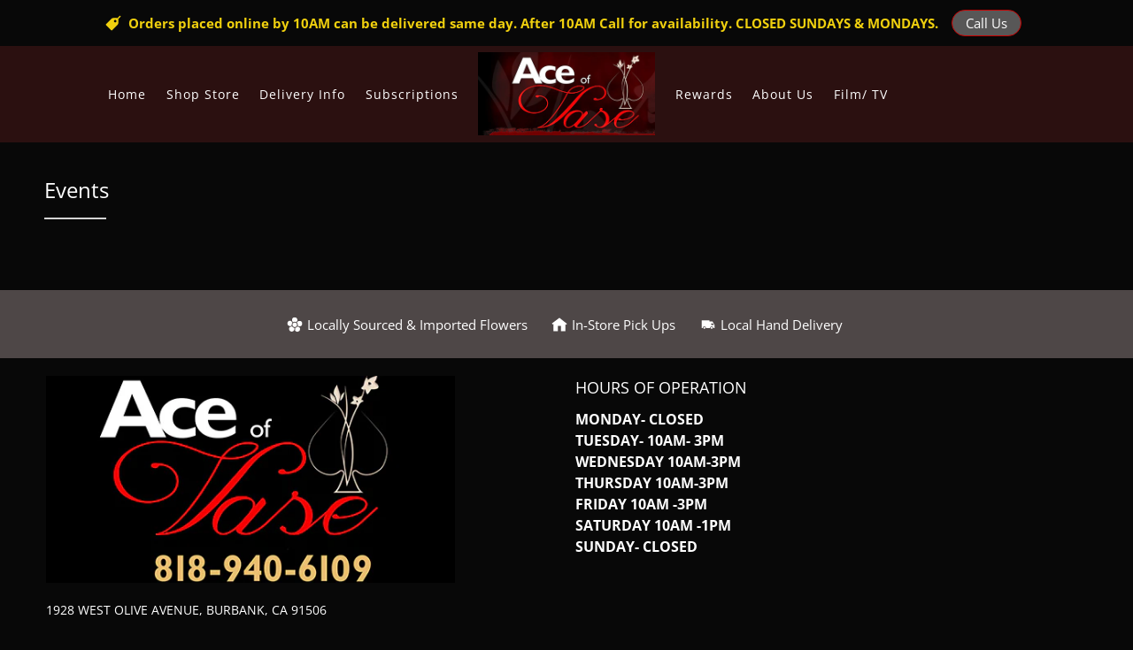

--- FILE ---
content_type: text/css
request_url: https://cdn.shopify.com/extensions/019bd6b3-0be5-7523-84e3-54d364dc0a79/zapiet-pickup-delivery-1069/assets/storepickup.css
body_size: 3704
content:
.ZapietStack{display:flex;gap:1em;flex-wrap:wrap}.ZapietStack .ZapietStack-Item{flex:1;max-width:100%}.ZapietStack .ZapietStack-Item.ZapietStack-Item--fullWidth{min-width:100%}.ZapietStack.ZapietStack--reverse{flex-direction:row-reverse}.ZapietStack.ZapietStack--vertical{flex-direction:column}.ZapietStack.ZapietStack--vertical.ZapietStack--reverse{flex-direction:column-reverse}.ZapietStack.ZapietStack--spacing-extraTight{gap:.2em}.ZapietStack.ZapietStack--spacing-tight{gap:.5em}.ZapietStack.ZapietStack--spacing-loose{gap:1.2em}.ZapietStack.ZapietStack--spacing-extraLoose{gap:1.5em}.ZapietStack.ZapietStack--spacing-none{gap:0}#AjaxifyCart #storePickupApp{margin:0 1em}#storePickupApp{display:flex;flex-direction:column;margin-bottom:1.9rem;margin-top:1rem;text-align:left;font-size:10pt;container-name:main-div;container-type:inline-size}#storePickupApp .delivery_success p{margin-top:10px}#storePickupApp .checkoutMethodImage img{width:100%}#storePickupApp #searchBlock{margin-bottom:15px}#storePickupApp #Zapiet-CustomerForm{position:relative}#storePickupApp #Zapiet-CustomerForm .Zapiet-CustomerForm__FieldGroup{min-width:150px}#storePickupApp #Zapiet-CustomerForm .Zapiet-CustomerForm__FieldGroup .Zapiet-CustomerForm__Input--error{border-color:#c00}#storePickupApp #Zapiet-CustomerForm .Zapiet-CustomerForm__FieldGroup p.error{margin-top:0}#storePickupApp #Zapiet-CustomerForm .Zapiet-CustomerForm__FieldGroup input{height:47px;padding:.7em 1em}#storePickupApp .Zapiet-Delivery-Note__wrapper,#storePickupApp .Zapiet-Shipping-Note__wrapper,#storePickupApp .Zapiet-Pickup-Note__wrapper{margin-top:1em}#storePickupApp .Zapiet-Delivery-Note__wrapper .Zapiet-Delivery-Note__input,#storePickupApp .Zapiet-Shipping-Note__wrapper .Zapiet-Delivery-Note__input,#storePickupApp .Zapiet-Pickup-Note__wrapper .Zapiet-Delivery-Note__input,#storePickupApp .Zapiet-Delivery-Note__wrapper .Zapiet-Shipping-Note__input,#storePickupApp .Zapiet-Shipping-Note__wrapper .Zapiet-Shipping-Note__input,#storePickupApp .Zapiet-Pickup-Note__wrapper .Zapiet-Shipping-Note__input,#storePickupApp .Zapiet-Delivery-Note__wrapper .Zapiet-Pickup-Note__input,#storePickupApp .Zapiet-Shipping-Note__wrapper .Zapiet-Pickup-Note__input,#storePickupApp .Zapiet-Pickup-Note__wrapper .Zapiet-Pickup-Note__input{min-height:100px;width:100%;border-radius:4px;border:1px solid #dadada;font-family:inherit;resize:none}#storePickupApp .pickadate{min-width:initial!important;box-shadow:none!important;outline:none!important}#storePickupApp .datePickerHelpText{display:none;color:#666;text-align:center}#storePickupApp table{display:table!important}#storePickupApp table tbody{display:table-row-group!important}#storePickupApp table thead tr{position:relative}#storePickupApp table .picker__weekday{display:table-cell!important;overflow-wrap:initial}#storePickupApp table tr td:nth-of-type(0):before,#storePickupApp table tr td:nth-of-type(1):before,#storePickupApp table tr td:nth-of-type(2):before,#storePickupApp table tr td:nth-of-type(3):before,#storePickupApp table tr td:nth-of-type(4):before,#storePickupApp table tr td:nth-of-type(5):before,#storePickupApp table tr td:nth-of-type(6):before,#storePickupApp table tr td:nth-of-type(7):before{content:""!important}#storePickupApp table tr td:not(.Zapiet-Modal__Day-Of-Week):not(.Zapiet-Modal__Hours){padding:0!important}#storePickupApp input[type=radio]{appearance:auto!important;width:auto}#storePickupApp input[type=text]{padding-top:0;padding-bottom:0;box-shadow:none!important;outline:none!important}#storePickupApp tr:first-child th:after,#storePickupApp tr:first-child td:after{border:none}#storePickupApp .spinner{animation:spin-animation 1s infinite;display:inline-block}@keyframes spin-animation{0%{transform:rotate(0)}to{transform:rotate(359deg)}}#storePickupApp tr{display:table-row}#storePickupApp tr td{display:table-cell;float:inherit;padding:0}#storePickupApp .address{margin-bottom:0;padding-bottom:0}#storePickupApp .searchIcon,#storePickupApp .nextIcon,#storePickupApp .prevIcon,#storePickupApp .datepickerIcon{display:flex}#storePickupApp .filterByRegion select{width:100%;padding:.7em .5em;border:1px solid #dadada;border-radius:4px;margin-bottom:0;outline:none;cursor:pointer}#storePickupApp .row{display:block}#storePickupApp .picker__weekday{padding:1em 0!important;display:table-cell;float:inherit}#storePickupApp input[type=text]{flex-grow:1;padding:.7em 1em;border:1px solid #dadada;box-shadow:inset 0 1px 3px #ddd;box-sizing:border-box;border-radius:4px;width:100%;margin-bottom:0;line-height:1em;height:inherit;text-overflow:ellipsis}#storePickupApp p{padding:0;margin:0 0 10px;font-size:10pt;width:-webkit-fill-available}#storePickupApp .pickupPagination{padding:0;margin:1em 0 0;display:flex;align-items:center;justify-content:center}#storePickupApp .pickupPagination li{margin-right:.4em;border:1px solid #dadada;border-radius:4px;display:flex}#storePickupApp .pickupPagination li a{padding:.5em 1em;margin:0}#storePickupApp .pickupPagination li.active{background:#eaeaea}#storePickupApp .pickupPagination li:hover{border-color:#c1c1c1}#storePickupApp .checkoutMethodsContainer{display:flex;flex-grow:1;flex-wrap:nowrap;align-items:stretch}#storePickupApp .checkoutMethodsContainer.inline{display:flex;flex-direction:column}#storePickupApp .checkoutMethodsContainer.inline .checkoutMethod{display:flex}#storePickupApp .checkoutMethodsContainer.default .checkoutMethod{flex:1;width:0;flex-direction:column;justify-content:center;align-items:center;display:flex;margin-right:.5em;border:1px solid var(--widget_inactive_border_color, #dadada);background:var(--widget_inactive_background_color);border-radius:5px;padding:1em}#storePickupApp .checkoutMethodsContainer.default .checkoutMethod:last-child{margin-right:0}#storePickupApp .checkoutMethodsContainer.default .checkoutMethod:hover{cursor:pointer;border-color:color-mix(in srgb,var(--widget_inactive_border_color, #dadada) 90%,black)}#storePickupApp .checkoutMethodsContainer.default .checkoutMethod.modern{padding:unset;padding-block:1.2em}#storePickupApp .checkoutMethodsContainer.default .checkoutMethod.active{background:var(--widget_active_background_color, #dadada);border-color:var(--widget_active_border_color, #dadada)}#storePickupApp .checkoutMethodsContainer.default .checkoutMethod.active .checkoutMethodName{color:var(--widget_active_text_color)}#storePickupApp .checkoutMethodsContainer.default .checkoutMethod.active .checkoutMethodImage svg path{color:var(--widget_active_icon_color, black)!important}#storePickupApp .checkoutMethodsContainer.default .checkoutMethod.active:hover{border-color:color-mix(in srgb,var(--widget_active_border_color, #dadada) 90%,black)}#storePickupApp .checkoutMethodsContainer.default .checkoutMethod .checkoutMethodImage{display:flex;align-items:center;justify-content:center;padding-bottom:.5em}#storePickupApp .checkoutMethodsContainer.default .checkoutMethod .checkoutMethodImage img{max-height:26px}#storePickupApp .checkoutMethodsContainer.default .checkoutMethod .checkoutMethodImage svg path{color:var(--widget_inactive_icon_color, black)!important}#storePickupApp .checkoutMethodsContainer.default .checkoutMethod .checkoutMethodName{text-align:center;line-height:1em;color:var(--widget_inactive_text_color)}#storePickupApp .checkoutMethodsContainer.custom .checkoutMethod{flex:1;flex-direction:column;justify-content:center;align-items:center;display:flex;margin-right:.5em}#storePickupApp .checkoutMethodsContainer.custom .checkoutMethod:last-child{margin-right:0}#storePickupApp .checkoutMethodsContainer.custom .checkoutMethod .checkoutMethodImage{display:flex;align-items:center;justify-content:center}#storePickupApp .checkoutMethodsContainer.custom .checkoutMethod .checkoutMethodImage img{width:100%}#storePickupApp .checkoutMethodContainer{padding-top:15px}#storePickupApp .checkoutMethodContainer.disabled{pointer-events:none}#storePickupApp .checkoutMethodContainer #zapietMap{flex-grow:1;border-radius:5px}#storePickupApp .checkoutMethodContainer .ZapietLocations-List{container-name:locations;container-type:inline-size}#storePickupApp .checkoutMethodContainer .ZapietLocations-List.ZapietLocations-List__loading{position:relative}#storePickupApp .checkoutMethodContainer .ZapietLocations-List.ZapietLocations-List__loading .ZapietLocations-LoadingScreen{position:absolute;width:100%;height:100%;top:25%}#storePickupApp .checkoutMethodContainer .ZapietLocations-List.ZapietLocations-List__loading .locations,#storePickupApp .checkoutMethodContainer .ZapietLocations-List.ZapietLocations-List__loading .pickupPagination{opacity:.3;pointer-events:none}#storePickupApp .checkoutMethodContainer .ZapietLocations-List .locations{margin-top:0}#storePickupApp .checkoutMethodContainer .ZapietLocations-List .address{margin-top:.5em}#storePickupApp .checkoutMethodContainer.pickup #searchBlock{margin-top:1em}#storePickupApp .checkoutMethodContainer .inputWithButton{display:flex;margin-bottom:1em;position:relative;min-width:max-content;height:47px}#storePickupApp .checkoutMethodContainer .inputWithButton input[type=text]{flex:1;border-right:0;margin:0;max-width:inherit;border-radius:4px 0 0 4px;line-height:10pt;font-size:10pt;background-color:#fff}#storePickupApp .checkoutMethodContainer .inputWithButton .button{display:flex;align-items:center;justify-content:center;background:#eaeaea;border:1px solid #dadada;border-radius:0 4px 4px 0;padding:0 12px;margin:0;width:inherit;min-width:inherit;height:47px}#storePickupApp .checkoutMethodContainer .inputWithButton .button:hover{cursor:pointer}#storePickupApp .checkoutMethodContainer .inputWithButton .button .fa{color:#000}#storePickupApp .checkoutMethodContainer .locations{border:1px solid #dadada;border-radius:4px;margin-top:.5em;max-height:240px;overflow-y:auto}#storePickupApp .checkoutMethodContainer .locations .location{padding:1em;display:flex;line-height:1.2em;border-top:1px solid #dadada;margin-bottom:0}#storePickupApp .checkoutMethodContainer .locations .location input[type=radio]{margin-top:.2em;margin-right:.7em;height:max-content;width:inherit;appearance:auto}#storePickupApp .checkoutMethodContainer .locations .location input[type=radio]:checked+span,#storePickupApp .checkoutMethodContainer .locations .location input[type=radio]:not(:checked)+span{height:auto}#storePickupApp .checkoutMethodContainer .locations .location:first-child{border-top:none}#storePickupApp .checkoutMethodContainer .locations .location:focus-visible{outline:none;border:1px solid #666}#storePickupApp .checkoutMethodContainer .locations .location.active{background:#eaeaea}#storePickupApp .checkoutMethodContainer .locations .location.location--double{height:50%}#storePickupApp .checkoutMethodContainer .locations .location .block{display:flex;flex-direction:column}#storePickupApp .checkoutMethodContainer .locations .location .block .company_name{display:flex;margin-bottom:.3em}#storePickupApp .checkoutMethodContainer .locations .location .block .moreInformationLink{margin-top:.3em;margin-bottom:0;text-decoration:underline}#storePickupApp .checkoutMethodContainer .locations .location .block span{display:block;clear:both}#storePickupApp .checkoutMethodContainer .picker__holder{bottom:-39px}#storePickupApp .checkoutMethodContainer .picker__list{padding:0;display:block}#storePickupApp .checkoutMethodContainer .picker__list .picker__list-item:focus-visible{background:#dadada!important;outline:none;box-shadow:none}#storePickupApp .checkoutMethodContainer.delivery .inputWithButton,#storePickupApp .checkoutMethodContainer.shipping .inputWithButton{margin-bottom:0}#storePickupApp .checkoutMethodContainer .picker__list-item{width:100%;display:block;padding:1em}#storePickupApp .checkoutMethodContainer .picker__list-item:nth-child(0),#storePickupApp .checkoutMethodContainer .picker__list-item:nth-child(1),#storePickupApp .checkoutMethodContainer .picker__list-item:nth-child(2),#storePickupApp .checkoutMethodContainer .picker__list-item:nth-child(3),#storePickupApp .checkoutMethodContainer .picker__list-item:nth-child(4),#storePickupApp .checkoutMethodContainer .picker__list-item:nth-child(5){padding:1em;width:100%;display:block}#storePickupApp .checkoutMethodContainer.pickup .datePicker{margin-top:1em;margin-bottom:0}#storePickupApp .checkoutMethodContainer.delivery .picker--time .picker__list-item--disabled,#storePickupApp .checkoutMethodContainer.pickup .picker--time .picker__list-item--disabled{display:none}#storePickupApp .spinnerContainer{padding:.5em 0;display:flex;justify-content:center;font-size:1.5em}#storePickupApp .error{color:#c00;margin:10px 0}#storePickupApp .error p{color:#c00}#storePickupApp .picker{left:0}#storePickupApp .Zapiet-InputWithPrefix__Wrapper{position:relative;border:1px solid #dadada;border-radius:4px;height:47px;background-color:#fff;cursor:pointer}#storePickupApp .Zapiet-InputWithPrefix__Wrapper .Zapiet-InputWithPrefix{display:flex;align-items:center;height:100%}#storePickupApp .Zapiet-InputWithPrefix__Wrapper .Zapiet-InputWithPrefix .Zapiet-InputWithPrefix__Prefix{margin-left:15px;fill:#333;position:relative}#storePickupApp .Zapiet-InputWithPrefix__Wrapper .Zapiet-InputWithPrefix .Zapiet-InputWithPrefix__Input{border:none!important;font-family:inherit;padding-left:47px;position:absolute;font-size:10pt;margin:0;background-color:#fff}#storePickupApp .Zapiet-InputWithPrefix__Wrapper .Zapiet-InputWithPrefix .Zapiet-InputWithPrefix__Input[name=datetime]{cursor:pointer}#storePickupApp .Zapiet-Select__Wrapper{display:flex;position:relative;align-items:center;border:1px solid #dadada;border-radius:4px;height:47px;line-height:10pt;margin-top:.7em;background-color:#fff;cursor:pointer;color:#000}#storePickupApp .Zapiet-Select__Wrapper:after{content:"▼";font-size:10px;top:16px;right:15px;position:absolute;pointer-events:none}#storePickupApp .Zapiet-Select__Wrapper .Zapiet-Select__Select{appearance:none;height:3.5em;line-height:2em}#storePickupApp .Zapiet-Select__Wrapper .Zapiet-Select__Prefix{margin-left:15px;fill:#333;outline:none}#storePickupApp .Zapiet-Select__Wrapper .Zapiet-Select__Value{margin-left:13px;font-size:10pt;font-family:inherit}#storePickupApp .Zapiet-Select__Wrapper .Zapiet-Select__List{position:absolute;background:#fff;z-index:100000;bottom:20px;padding:0;margin:0;width:100%;box-shadow:0 40px 30px -20px #0000004d;border-radius:5px;list-style:none;opacity:1;max-height:300px;border:1px solid #ddd;overflow:hidden;display:none}#storePickupApp .Zapiet-Select__Wrapper .Zapiet-Select__List.Zapiet-Select__List--open{display:block}#storePickupApp .Zapiet-Select__Wrapper .Zapiet-Select__List.Zapiet-Select__List--scrollable{overflow-y:scroll}#storePickupApp .Zapiet-Select__Wrapper .Zapiet-Select__Option{cursor:pointer;padding:15px;border-bottom:1px solid #eaeaea;outline-offset:-5px;margin:0}#storePickupApp .Zapiet-Select__Wrapper .Zapiet-Select__Option:hover,#storePickupApp .Zapiet-Select__Wrapper .Zapiet-Select__Option.Zapiet-Select__Option--selected{background:#f5f5f5}#storePickupApp .Zapiet-Select__Wrapper .Zapiet-Select__Option:first-child{border-radius:4px 4px 0 0}#storePickupApp .Zapiet-Select__Wrapper .Zapiet-Select__Option:last-child{border-bottom:none;border-radius:0 0 5px 5px}#storePickupApp .Zapiet-Autocomplete__List{position:absolute;background:#fff;z-index:100000;bottom:47px;padding:0;margin:0;width:100%;border:none;opacity:0;max-height:0;list-style:none;border-radius:5px}#storePickupApp .Zapiet-Autocomplete__List.Zapiet-Autocomplete__List--open{opacity:1;max-height:600px;border:1px solid #ddd}#storePickupApp .Zapiet-Autocomplete__List.Zapiet-Autocomplete__List--open .Zapiet-Autocomplete__Item{pointer-events:auto}#storePickupApp .Zapiet-Autocomplete__List .Zapiet-Autocomplete__Item{pointer-events:none}#storePickupApp .Zapiet-Autocomplete__Item{cursor:pointer;padding:5px 10px;border-bottom:1px solid #eaeaea;display:grid;align-items:end;grid-template-columns:10px 1fr;grid-template-areas:"main main" "icon secondary"}#storePickupApp .Zapiet-Autocomplete__Item:hover{background:#f5f5f5}#storePickupApp .Zapiet-Autocomplete__Item:first-child{border-radius:4px 4px 0 0}#storePickupApp .Zapiet-Autocomplete__Item:last-child{border-bottom:none;border-radius:0 0 4px 4px}#storePickupApp .Zapiet-Autocomplete__Item:only-child{border-radius:4px}#storePickupApp .Zapiet-Autocomplete__Item .Zapiet-Autocomplete__Item__MainText{white-space:nowrap;grid-area:main;overflow:hidden;text-overflow:ellipsis}#storePickupApp .Zapiet-Autocomplete__Item .Zapiet-Autocomplete__Item__Icon{grid-area:icon;margin-right:10px}#storePickupApp .Zapiet-Autocomplete__Item .Zapiet-Autocomplete__Item__SecondaryText{font-size:9pt;color:#999;line-height:12px;margin-bottom:5px;white-space:nowrap;margin-left:3px;grid-area:secondary;overflow:hidden;text-overflow:ellipsis}.pac-item{cursor:pointer;padding:.7em 1.2em .5em;font-size:10pt}.pac-item .pac-icon{margin-right:1em}@media screen and (min-width:641px){.Cart--expanded .Cart__NoteContainer{display:block}}.drawer__cart #storePickupApp .checkoutMethod .checkoutMethodImage svg,.side-cart #storePickupApp .checkoutMethod .checkoutMethodImage svg{filter:invert(1)}.drawer__cart #storePickupApp .checkoutMethod.active,.side-cart #storePickupApp .checkoutMethod.active{color:#222323}.drawer__cart #storePickupApp .checkoutMethod.active svg,.side-cart #storePickupApp .checkoutMethod.active svg{filter:invert(0)}.drawer__cart #storePickupApp .spinnerContainer svg,.side-cart #storePickupApp .spinnerContainer svg{filter:invert(1)}.drawer__cart #storePickupApp .inputWithButton .button,.side-cart #storePickupApp .inputWithButton .button{color:#222323}.drawer__cart #storePickupApp .locations .location .block,.side-cart #storePickupApp .locations .location .block,.drawer__cart #storePickupApp .locations .location a,.side-cart #storePickupApp .locations .location a{color:#fff}.drawer__cart #storePickupApp .locations .location.active .block,.side-cart #storePickupApp .locations .location.active .block,.drawer__cart #storePickupApp .locations .location.active a,.side-cart #storePickupApp .locations .location.active a{color:#222323}[data-theme-name=Blockshop] [data-view=desktop] #storePickupApp,[data-theme-name=Maker] [data-view=desktop] #storePickupApp,[data-theme-name=Beyond] [data-view=desktop] #storePickupApp{display:inline-block;width:400px}[data-theme-name=Blockshop] [data-view=desktop] .cart--notes+.cart--totals,[data-theme-name=Maker] [data-view=desktop] .cart--notes+.cart--totals,[data-theme-name=Beyond] [data-view=desktop] .cart--notes+.cart--totals{width:40%;padding-left:1em}.side-cart #storePickupApp .pickup_note,.side-cart #storePickupApp .delivery_note,.side-cart #storePickupApp .success,.side-cart #storePickupApp .shipping_note{color:#fff}a[data-modal-id],a[data-modal-id]:visited,a[data-modal-id]:hover,a[data-modal-id]:active{color:inherit}.Zapiet-Modal__Wrapper{position:fixed;z-index:100000;left:0;top:0;width:100%;height:100%;overflow:auto;background-color:#000;background-color:#0006}.Zapiet-Modal__Wrapper .Zapiet-Modal__Close-Button{margin-left:auto;line-height:22px;cursor:pointer;width:22px;height:22px;margin-bottom:-22px;text-align:center;opacity:.5;transition:opacity .2s;z-index:10;font-weight:700;font-size:22pt;color:#000!important}.Zapiet-Modal__Wrapper .Zapiet-Modal__Close-Button:hover{opacity:1}.Zapiet-Modal__Wrapper .Zapiet-Modal__Content{display:flex;flex-direction:column;background:#fff;padding:1em;margin:auto;border-radius:4px;max-width:50%;min-width:30%;box-shadow:#00000040 0 25px 50px -12px}.Zapiet-Modal__Wrapper .Zapiet-Modal__Content h2{font-size:18pt!important;color:#000!important;margin-bottom:.4em;margin-top:0}.Zapiet-Modal__Wrapper .Zapiet-Modal__Content .address{color:#666;line-height:1.2em;margin-right:22px}.Zapiet-Modal__Wrapper .Zapiet-Modal__Content .openingHours{padding-top:1em}.Zapiet-Modal__Wrapper .Zapiet-Modal__Content .openingHours table{width:100%;border-collapse:collapse;color:#000;box-shadow:none}.Zapiet-Modal__Wrapper .Zapiet-Modal__Content .openingHours table,.Zapiet-Modal__Wrapper .Zapiet-Modal__Content .openingHours tr,.Zapiet-Modal__Wrapper .Zapiet-Modal__Content .openingHours td{border:1px solid #ccc}.Zapiet-Modal__Wrapper .Zapiet-Modal__Content .openingHours .Zapiet-Modal__Day-Of-Week,.Zapiet-Modal__Wrapper .Zapiet-Modal__Content .openingHours .Zapiet-Modal__Hours{padding:.6em 1em!important}@media screen and (max-width:760px){.Zapiet-Modal__Content{max-width:90%!important}}@media screen and (min-width:1360px){.Zapiet-Modal__Content{max-width:35%!important}}@media screen and (max-width:1360px){.Zapiet-Modal__Content{min-width:35%!important}}.cart-summary__inner #storePickupApp{padding-right:25px;padding-left:25px}@media screen and (max-width:350px){#storePickupApp .checkoutMethodContainer{min-width:50px}#storePickupApp .checkoutMethod{margin-right:.2em!important;padding:.5em .1em!important}#storePickupApp .checkoutMethod .checkoutMethodName{font-size:8pt!important}#storePickupApp .checkoutMethod .checkoutMethodImage svg{height:20px!important}}@container locations (min-width: 1013px){.locations--with-map{height:240px}.locations--with-map .location--single{border-bottom:1px solid #dadada}}.Zapiet-ScreenReader__label{position:absolute;width:1px;height:1px;margin:-1px;padding:0;overflow:hidden;clip:rect(0,0,0,0);border:0;white-space:nowrap}@container main-div (max-width: 768px){.ZapietStack{flex-direction:column!important}.ZapietStack .ZapietStack-Item{min-width:100%!important;max-width:100%!important}}.Zapiet-SMS-Consent{margin-top:1em}.Zapiet-Daily-Limits{position:fixed;display:flex;justify-content:center;align-items:center;top:0;left:0;width:100%;height:100%;background-color:#0000004d;z-index:10}.Zapiet-Daily-Limits .modal{display:flex;flex-direction:column;width:480px;max-height:100vh;max-width:100vw;padding:2rem;font-size:1.3rem;border-radius:1rem;background-color:#fff;box-shadow:2px 2px 10px #00000080}.Zapiet-Daily-Limits .modal .icon-wrapper{text-align:center}.Zapiet-Daily-Limits .modal .icon{width:2rem;height:2rem;color:red}.Zapiet-Daily-Limits .modal .heading{margin-bottom:.25rem;font-weight:700;text-align:center}.Zapiet-Daily-Limits .modal .description{margin-bottom:2rem;text-align:center}.Zapiet-Daily-Limits .modal .variants{display:flex;flex-direction:column;align-items:center;gap:1rem;max-height:240px;overflow:auto;margin-bottom:2rem}.Zapiet-Daily-Limits .modal .variants::-webkit-scrollbar{width:5px}.Zapiet-Daily-Limits .modal .variants::-webkit-scrollbar-thumb{border-radius:1rem;background-color:#0000001a}.Zapiet-Daily-Limits .modal .variants:hover::-webkit-scrollbar-thumb{background-color:#00000080}.Zapiet-Daily-Limits .modal .variants .variant{display:flex;gap:1rem;align-items:center}.Zapiet-Daily-Limits .modal .variants .variant .variant-image{width:40px;height:40px;object-fit:cover;border-radius:.5rem}.Zapiet-Daily-Limits .modal .variants .variant .variant-name{width:150px;line-height:1.2}.Zapiet-Daily-Limits .modal .variants .variant .stock-status{width:80px;text-align:center}.Zapiet-Daily-Limits .modal .actions{display:flex;justify-content:center;gap:1.5rem}.Zapiet-Daily-Limits .modal .actions button{padding:1rem 2rem;color:#fff;background-color:#000;border:1px solid #fff;cursor:pointer}.Zapiet-Daily-Limits .modal .actions button:hover{border-color:#000}#CartDrawer .drawer__inner{overflow-y:auto}@supports (-webkit-touch-callout: none){#storePickupApp input[type=text],#storePickupApp textarea{font-size:16px!important}}#storePickupApp .Zapiet-Calendar__Wrapper{position:absolute;background:#fff;z-index:100000;bottom:20px;display:none;width:100%;max-width:400px;box-shadow:0 40px 30px -20px #0000004d;border-radius:5px;border:1px solid #ddd;max-height:600px}#storePickupApp .Zapiet-Calendar__Wrapper.Zapiet-Calendar__Wrapper--open{display:flex}#storePickupApp .Zapiet-Calendar__Wrapper .Zapiet-Calendar{display:inline-block;justify-content:center;padding:1em;width:100%}#storePickupApp .Zapiet-Calendar__Wrapper .Zapiet-Calendar .Zapiet-Calendar__Month{display:flex;justify-content:space-between;align-items:center;color:#000!important}#storePickupApp .Zapiet-Calendar__Wrapper .Zapiet-Calendar .Zapiet-Calendar__Month .Zapiet-Calendar__Nav{display:flex;justify-content:center;align-items:center;text-decoration:none;width:40px;height:40px;transition:background-color;transition-duration:.1s;position:relative;border-radius:5px}#storePickupApp .Zapiet-Calendar__Wrapper .Zapiet-Calendar .Zapiet-Calendar__Month .Zapiet-Calendar__Nav:hover{background:#eee}#storePickupApp .Zapiet-Calendar__Wrapper .Zapiet-Calendar .Zapiet-Calendar__Month .Zapiet-Calendar__Nav.Zapiet-Calendar__Nav--disabled{pointer-events:none;opacity:.2}#storePickupApp .Zapiet-Calendar__Wrapper .Zapiet-Calendar .Zapiet-Calendar__Days{display:flex;justify-content:space-around;color:#999;text-transform:uppercase;margin-bottom:.5em;font-size:8pt}#storePickupApp .Zapiet-Calendar__Wrapper .Zapiet-Calendar .Zapiet-Calendar__Days span{width:50px;justify-self:center;align-self:center;text-align:center}#storePickupApp .Zapiet-Calendar__Wrapper .Zapiet-Calendar .Zapiet-Calendar__Dates{display:grid;grid-template-columns:repeat(7,1fr)}#storePickupApp .Zapiet-Calendar__Wrapper .Zapiet-Calendar .Zapiet-Calendar__Dates button{cursor:pointer;outline:0;border:0;background:transparent;justify-self:center;align-self:center;height:40px;width:100%;min-width:100%;max-width:100%;border-radius:5px;color:#000;font-size:10pt;font-weight:400;margin:0;padding:0;line-height:10pt;text-align:center}#storePickupApp .Zapiet-Calendar__Wrapper .Zapiet-Calendar .Zapiet-Calendar__Dates button.Zapiet-Calendar__Date--today{position:relative}#storePickupApp .Zapiet-Calendar__Wrapper .Zapiet-Calendar .Zapiet-Calendar__Dates button.Zapiet-Calendar__Date--today:after{border-left:.7em solid transparent;border-top:.7em solid #000000;content:" ";right:3px;top:4px;position:absolute}#storePickupApp .Zapiet-Calendar__Wrapper .Zapiet-Calendar .Zapiet-Calendar__Dates button.Zapiet-Calendar__Date--different-month{color:#ccc}#storePickupApp .Zapiet-Calendar__Wrapper .Zapiet-Calendar .Zapiet-Calendar__Dates button:hover{transition:background-color;transition-duration:.2s;background:#d7d7d7;color:#000}#storePickupApp .Zapiet-Calendar__Wrapper .Zapiet-Calendar .Zapiet-Calendar__Dates button.Zapiet-Calendar__Date--selected{background:#000;color:#fff;font-weight:600}#storePickupApp .Zapiet-Calendar__Wrapper .Zapiet-Calendar .Zapiet-Calendar__Dates button.Zapiet-Calendar__Date--disabled,#storePickupApp .Zapiet-Calendar__Wrapper .Zapiet-Calendar .Zapiet-Calendar__Dates button.picker__day--disabled{pointer-events:none;background:#ccc;opacity:.2;border-radius:0}.Zapiet-Backdrop{position:fixed!important;display:block!important;inset:0;z-index:10000}#zapiet-delivery-validator #zapiet-delivery-validator__postal_code_wrapper{position:relative;display:flex;flex-grow:1}#zapiet-delivery-validator #zapiet-delivery-validator__postal_code_wrapper #zapiet-delivery-validator__postal_code{padding:.5em 0}#zapiet-delivery-validator #zapiet-delivery-validator__postal_code_wrapper #Zapiet-Autocomplete__List{position:absolute;background:#fff;color:#666;border:1px solid #ccc;width:calc(100% - .5em);top:24px;border-radius:5px;list-style:none;padding:0}#zapiet-delivery-validator #zapiet-delivery-validator__postal_code_wrapper .Zapiet-Autocomplete__Item{cursor:pointer;padding:5px 10px;border-bottom:1px solid #eaeaea;display:grid;align-items:end;grid-template-columns:10px 1fr;grid-template-areas:"main main" "icon secondary"}#zapiet-delivery-validator #zapiet-delivery-validator__postal_code_wrapper .Zapiet-Autocomplete__Item:hover{background:#f5f5f5}#zapiet-delivery-validator #zapiet-delivery-validator__postal_code_wrapper .Zapiet-Autocomplete__Item:first-child{border-radius:4px 4px 0 0}#zapiet-delivery-validator #zapiet-delivery-validator__postal_code_wrapper .Zapiet-Autocomplete__Item:last-child{border-bottom:none;border-radius:0 0 4px 4px}#zapiet-delivery-validator #zapiet-delivery-validator__postal_code_wrapper .Zapiet-Autocomplete__Item:only-child{border-radius:4px}#zapiet-delivery-validator #zapiet-delivery-validator__postal_code_wrapper .Zapiet-Autocomplete__Item .Zapiet-Autocomplete__Item__MainText{white-space:nowrap;grid-area:main;overflow:hidden;text-overflow:ellipsis}#zapiet-delivery-validator #zapiet-delivery-validator__postal_code_wrapper .Zapiet-Autocomplete__Item .Zapiet-Autocomplete__Item__Icon{grid-area:icon;margin-right:10px}#zapiet-delivery-validator #zapiet-delivery-validator__postal_code_wrapper .Zapiet-Autocomplete__Item .Zapiet-Autocomplete__Item__SecondaryText{color:#999;white-space:nowrap;margin-left:5px;grid-area:secondary;overflow:hidden;text-overflow:ellipsis}@media all and (min-width:900px){#zapiet-delivery-validator #Zapiet-Autocomplete__List{top:20px!important}}
